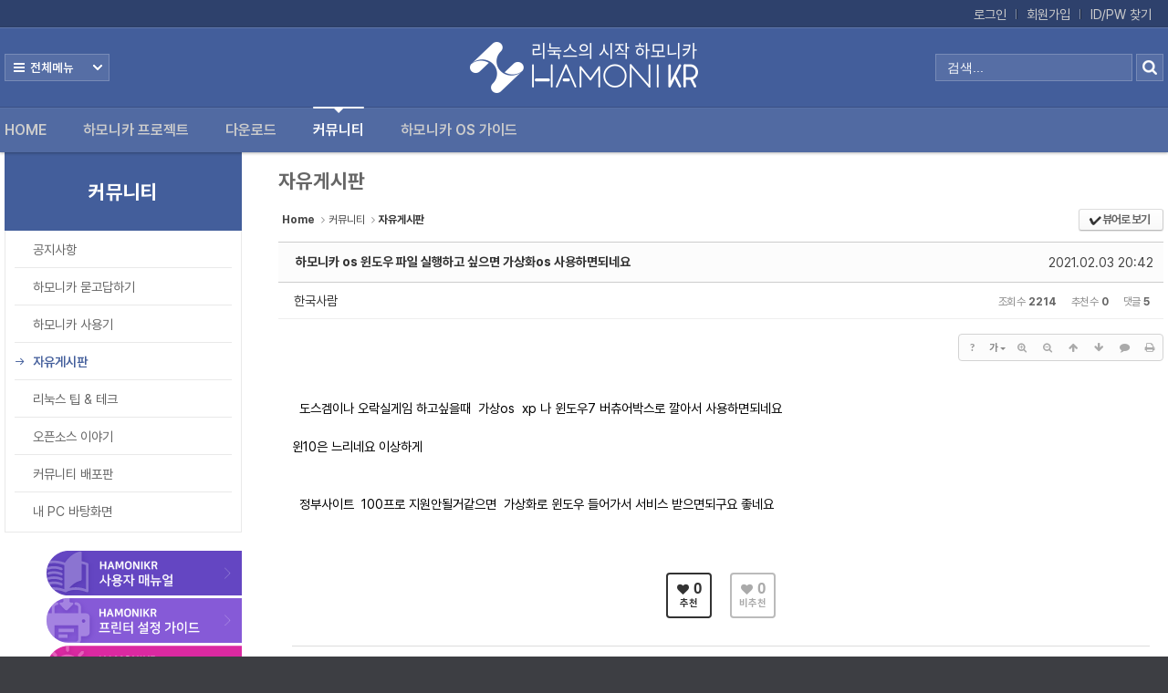

--- FILE ---
content_type: text/html; charset=UTF-8
request_url: https://hamonikr.org/index.php?mid=Free_Board&sort_index=readed_count&order_type=desc&page=49&document_srl=89913
body_size: 18101
content:
<!DOCTYPE html>
<html lang="ko">
<head>
<!-- META -->
<meta charset="utf-8">
<meta name="Generator" content="XpressEngine">
<meta http-equiv="X-UA-Compatible" content="IE=edge">
<!-- TITLE -->
<title>자유게시판 - 하모니카 os 윈도우 파일 실행하고 싶으면 가상화os 사용하면되네요</title>
<!-- CSS -->
<link rel="stylesheet" href="/common/css/xe.min.css?20191117221348" />
<link rel="stylesheet" href="/addons/oembed/jquery.oembed.min.css?20180212183457" />
<link rel="stylesheet" href="/common/js/plugins/ui/jquery-ui.min.css?20180212183459" />
<link rel="stylesheet" href="https://maxcdn.bootstrapcdn.com/font-awesome/4.2.0/css/font-awesome.min.css" />
<link rel="stylesheet" href="/modules/board/skins/sketchbook5/css/board.css?20241225140956" />
<!--[if lt IE 9]><link rel="stylesheet" href="/modules/board/skins/sketchbook5/css/ie8.css?20230727120352" />
<![endif]--><link rel="stylesheet" href="/common/xeicon/xeicon.min.css?20180212183459" />
<link rel="stylesheet" href="/layouts/Door_cpB_limit/css/default.css?20240830101405" />
<link rel="stylesheet" href="/layouts/Door_cpB_limit/css/owl.carousel.css?20230720113148" />
<link rel="stylesheet" href="/modules/editor/styles/ckeditor_light/style.css?20180212183500" />
<link rel="stylesheet" href="/widgets/counter_status/skins/default/css/widget.css?20231117144727" />
<link rel="stylesheet" href="/addons/bootstrap3_css/bootstrap.min.css?20141103234159" />
<link rel="stylesheet" href="/files/faceOff/404/137/layout.css?20241117213823" />
<!-- JS -->
<script>
var current_url = "https://hamonikr.org/?mid=Free_Board&sort_index=readed_count&order_type=desc&page=49&document_srl=89913";
var request_uri = "https://hamonikr.org/";
var current_mid = "Free_Board";
var waiting_message = "서버에 요청 중입니다. 잠시만 기다려주세요.";
var ssl_actions = new Array();
var default_url = "https://hamonikr.org/";
var http_port = 80;var https_port = 443;</script>
<!--[if lt IE 9]><script src="/common/js/jquery-1.x.min.js?20180212183459"></script>
<![endif]--><!--[if gte IE 9]><!--><script src="/common/js/jquery.min.js?20180212183459"></script>
<!--<![endif]--><script src="/common/js/x.min.js?20180212183458"></script>
<script src="/common/js/xe.min.js?20180212183459"></script>
<script src="/modules/board/tpl/js/board.min.js?20180212183500"></script>
<script src="/layouts/Door_cpB_limit/js/scroll.js?20230720113148"></script>
<script src="https://cdn.jsdelivr.net/crypto-js/3.1.2/components/core-min.js"></script>
<script src="https://cdn.jsdelivr.net/crypto-js/3.1.2/components/enc-base64-min.js"></script>
<script src="https://cdn.jsdelivr.net/crypto-js/3.1.2/rollups/hmac-md5.js"></script>
<script src="https://cdn.jsdelivr.net/crypto-js/3.1.2/rollups/hmac-sha1.js"></script>
<script src="https://cdn.jsdelivr.net/crypto-js/3.1.2/rollups/hmac-sha256.js"></script>
<script src="https://cdn.jsdelivr.net/crypto-js/3.1.2/rollups/hmac-sha512.js"></script>
<!-- RSS -->
<!-- ICON -->
<link rel="shortcut icon" href="https://hamonikr.org/files/attach/xeicon/favicon.ico" /><link rel="apple-touch-icon" href="https://hamonikr.org/files/attach/xeicon/mobicon.png" />
<script>
						if(!captchaTargetAct) {var captchaTargetAct = [];}
						captchaTargetAct.push("procBoardInsertDocument","procBoardInsertComment","procIssuetrackerInsertIssue","procIssuetrackerInsertHistory","procTextyleInsertComment");
						</script>

<meta name="viewport" content="width=device-width, user-scalable=yes">
<style> .xe_content { font-family:Pretendard, 'Noto Sans KR', '나눔 고딕', 'Arial', 'Helvetica','Noto sans', Verdana, Geneva, sans-serif;font-size:14px; }</style>
<link rel="canonical" href="https://hamonikr.org/Free_Board/89913" />
<meta name="description" content="    도스겜이나 오락실게임 하고싶을때  가상os  xp 나 윈도우7 버츄어박스로 깔아서 사용하면되네요    윈10은 느리네요 이상하게           정부사이트  100프로 지원안될거같으면  가상화로 윈도우 들어가서 서비스 받으면되구요 좋네요 " />
<meta property="og:locale" content="ko_KR" />
<meta property="og:type" content="article" />
<meta property="og:url" content="https://hamonikr.org/Free_Board/89913" />
<meta property="og:title" content="자유게시판 - 하모니카 os 윈도우 파일 실행하고 싶으면 가상화os 사용하면되네요" />
<meta property="og:description" content="    도스겜이나 오락실게임 하고싶을때  가상os  xp 나 윈도우7 버츄어박스로 깔아서 사용하면되네요    윈10은 느리네요 이상하게           정부사이트  100프로 지원안될거같으면  가상화로 윈도우 들어가서 서비스 받으면되구요 좋네요 " />
<meta property="article:published_time" content="2021-02-03T20:42:34+09:00" />
<meta property="article:modified_time" content="2021-02-04T11:15:51+09:00" />
	    <script> if(typeof CryptoJS === 'undefined'){document.write(decodeURI('%3Cscript%20src=%22https://hamonikr.org/addons/bot_challenge/backup.js%22%3E%3C/script%3E'));};</script><script>jQuery.ajax('https://hamonikr.org/', s = {data : jQuery.param({ 'act' : 'procBot_challengeTest', 'challenge' : CryptoJS.enc.Base64.stringify(CryptoJS.HmacSHA512("a7dfMlZR5fnJtWSzkHSZoLkUWbQXFIkI2TT/qw==","invesume"))}),dataType  : 'json',type : 'post',headers :{ 'X-CSRF-Protect' : 'NQJInRweGOliVNC4ClZ'}});</script>
<style>
.all_first{width:33.3%;}
.all_first1{width:33.4%}
@media screen and (max-width:1270px){
}
@media screen and (max-width:1023px){
}
</style>
<style data-id="bdCss">
.bd em,.bd .color{color:#333333;}
.bd .shadow{text-shadow:1px 1px 1px ;}
.bd .bolder{color:#333333;text-shadow:2px 2px 4px ;}
.bd .bg_color{background-color:#333333;}
.bd .bg_f_color{background-color:#333333;background:-webkit-linear-gradient(#FFF -50%,#333333 50%);background:linear-gradient(to bottom,#FFF -50%,#333333 50%);}
.bd .border_color{border-color:#333333;}
.bd .bx_shadow{box-shadow:0 0 2px ;}
.viewer_with.on:before{background-color:#333333;box-shadow:0 0 2px #333333;}
.bd_zine.zine li:first-child,.bd_tb_lst.common_notice tr:first-child td{margin-top:2px;border-top:1px solid #DDD}
.bd_zine .info b,.bd_zine .info a{color:;}
.bd_zine.card h3{color:#333333;}
.bd_tb_lst{margin-top:0}
.bd_tb_lst .cate span,.bd_tb_lst .author span,.bd_tb_lst .last_post small{max-width:px}
</style>
<style type="text/css">
  .block_img {
    cursor: pointer;
    width: 100%;
    height: 80px;
    position: absolute;
  }
  .mySlides {
    display: none
  }
  .w3-display-container {
    position: relative
  }
  .w3-container {
    text-align: left !important;
    margin-left: -95px; 
  }
  .w3-left,
  .w3-right,
  .w3-badge {
    color: #ccc;
    cursor: pointer
  }
  .w3-left {
    /* background-color: #1f2d5c; */
    font-size: 11px;
    float: left !important;
    margin-right: 2px;
    /* margin-bottom: 46px; */
    padding: 23px 0px 0px; 
  }
  .w3-right {
    /* background-color: #1f2d5c; */
    font-size: 11px;
    float: left !important;
    padding: 6px 4px 0px
  }
  #slide_num {
    /* background-color: #1f2d5c; */
    color: #ccc;
    font-size: 11px;
    float: left !important;
    margin-right: 2px;
    /* margin-bottom: 46px; */
    padding: 23px 0px 0px;
  }
  .w3-badge {
    border-radius: 50%;
    border: 1px solid #ccc !important;
    display: inline-block;
    height: 9px;
    width: 9px;
    margin-top: 3px;
    padding: 0;
  }
  .w3-hover-white:hover {
    background-color: #ccc !important;
  }
  .w3-display-bottommiddle {
    position: absolute;
    left: 50%;
    bottom: 0;
    transform: translate(-50%, 0%);
    -ms-transform: translate(-50%, 0%);
  }
</style>
<style>
:root {
	--chat--color-primary: #e74266;
	--chat--color-primary-shade-50: #db4061;
	--chat--color-primary-shade-100: #cf3c5c;
	--chat--color-secondary: #20b69e;
	--chat--color-secondary-shade-50: #1ca08a;
	--chat--color-white: #ffffff;
	--chat--color-light: #f2f4f8;
	--chat--color-light-shade-50: #e6e9f1;
	--chat--color-light-shade-100: #c2c5cc;
	--chat--color-medium: #d2d4d9;
	--chat--color-dark: #101330;
	--chat--color-disabled: #777980;
	--chat--color-typing: #404040;
	--chat--spacing: 1rem;
	--chat--border-radius: 0.25rem;
	--chat--transition-duration: 0.15s;
	--chat--window--width: 400px;
	--chat--window--height: 600px;
	--chat--header-height: auto;
	--chat--header--padding: var(--chat--spacing);
	--chat--header--background: var(--chat--color-dark);
	--chat--header--color: var(--chat--color-light);
	--chat--header--border-top: none;
	--chat--header--border-bottom: none;
	--chat--header--border-bottom: none;
	--chat--header--border-bottom: none;
	--chat--heading--font-size: 2em;
	--chat--header--color: var(--chat--color-light);
	--chat--subtitle--font-size: inherit;
	--chat--subtitle--line-height: 1.8;
	--chat--textarea--height: 50px;
	--chat--message--font-size: 0.8rem;
	--chat--message--padding: var(--chat--spacing);
	--chat--message--border-radius: var(--chat--border-radius);
	--chat--message-line-height: 1.8;
	--chat--message--bot--background: var(--chat--color-white);
	--chat--message--bot--color: var(--chat--color-dark);
	--chat--message--bot--border: none;
	--chat--message--user--background: var(--chat--color-secondary);
	--chat--message--user--color: var(--chat--color-white);
	--chat--message--user--border: none;
	--chat--message--pre--background: rgba(0, 0, 0, 0.05);
	--chat--toggle--background: var(--chat--color-primary);
	--chat--toggle--hover--background: var(--chat--color-primary-shade-50);
	--chat--toggle--active--background: var(--chat--color-primary-shade-100);
	--chat--toggle--color: var(--chat--color-white);
	--chat--toggle--size: 64px;
}
</style>
<link href="https://cdn.jsdelivr.net/npm/@n8n/chat/dist/style.css" rel="stylesheet" /><script>
//<![CDATA[
xe.current_lang = "ko";
xe.cmd_find = "찾기";
xe.cmd_cancel = "취소";
xe.cmd_confirm = "확인";
xe.msg_no_root = "루트는 선택 할 수 없습니다.";
xe.msg_no_shortcut = "바로가기는 선택 할 수 없습니다.";
xe.msg_select_menu = "대상 메뉴 선택";
//]]>
</script>
</head>
<body>

<!-- Global site tag (gtag.js) - Google Analytics -->
<script async src="https://www.googletagmanager.com/gtag/js?id=UA-116672961-1"></script>
<script>
	window.dataLayer = window.dataLayer || [];
	function gtag(){dataLayer.push(arguments);}
	gtag('js', new Date());
	gtag('config', 'UA-116672961-1');
</script>
<!-- End Global site tag (gtag.js) - Google Analytics -->
<div class="xe ec mobile-">
<!-- 헤더 시작 -->
	<div class="header dw_bg " id="header">
		<div class="in_header">
			<p class="skip"><a href="#content">메뉴 건너뛰기</a></p>
			<div class="top_header">
				<div class="xe_width">
					<!-- 우상단 로그인 -->
					<div class="account">
						<ul class="clearBoth wrap_login">
																												<li class="first_login"><a class="act_login login_A" href="https://hamonikr.org/index.php?mid=Free_Board&amp;sort_index=readed_count&amp;order_type=desc&amp;page=49&amp;document_srl=89913&amp;act=dispMemberLoginForm">로그인</a></li>
							<li><a class="login_A" href="https://hamonikr.org/index.php?mid=Free_Board&amp;sort_index=readed_count&amp;order_type=desc&amp;page=49&amp;document_srl=89913&amp;act=dispMemberSignUpForm">회원가입</a></li>
							<li><a class="login_A" href="https://hamonikr.org/index.php?mid=Free_Board&amp;sort_index=readed_count&amp;order_type=desc&amp;page=49&amp;document_srl=89913&amp;act=dispMemberFindAccount">ID/PW 찾기</a></li>
													</ul>
					</div>
				</div>
			</div>
				<!-- 우상단 로그인 끝 -->
			<div class="middle_header xe_width">
				<h1 class="large_logo trans400">
										<a href="https://hamonikr.org/" title="HamoniKR">
						<img class="logo" src="https://hamonikr.org/files/attach/images/137404/6c9bd3209d3b60aeb23402e45edb9b06.png" alt="HamoniKR" border="0" />
					</a>									</h1>	
				<a class="ViweAll offAll ViweAll_ko" href="#">전체보기</a>
				<div class="top_search">
					<form action="https://hamonikr.org/" method="post" id="isSearch"><input type="hidden" name="error_return_url" value="/index.php?mid=Free_Board&amp;sort_index=readed_count&amp;order_type=desc&amp;page=49&amp;document_srl=89913" />
												<input type="hidden" name="mid" value="" />
						<input type="hidden" name="act" value="IS" />
						<input type="hidden" name="search_target" value="title_content" />
						<input name="is_keyword" type="text" class="TopinputText" title="keyword" value=" 검색..." onfocus="if(this.value==' 검색...')this.value='';" onblur="if(this.value=='')this.value=' 검색...';" />
						<input type="image" src="/layouts/Door_cpB_limit/img/empty.gif" alt="submit" title="submit" class="Topsearch" />			
					</form>
				</div>
			</div>
			<div class="dw_bg all_Menu">
				<ul class="xe_width all_menu_ul">
										<li  class="all_first all_first1">
						<div>
							<a class="all_first_a" href="https://hamonikr.org/home">Home</a>
													</div>
										</li><li  class="all_first all_first2">
						<div>
							<a class="all_first_a" href="https://hamonikr.org/hamonikr">하모니카 프로젝트</a>
							<ul class="all_first_ul">
								<li>
									<a href="https://hamonikr.org/hamonikr">하모니카 OS									</a>
																	</li><li>
									<a href="https://github.com/hamonikr" target="_blank">HamoniKR Github									</a>
																	</li><li>
									<a href="/notice/84123">오픈소스 참여방법									</a>
																	</li><li>
									<a href="https://hamonikr.org/slack">커뮤니티 대화방									</a>
																	</li><li>
									<a href="https://hamonikr.org/board_project">프로젝트 정보									</a>
																	</li><li>
									<a href="https://mon.invesume.com/public-dashboards/0021f024a42e4b738b78be06ee604542" target="_blank">하모니카OS 통계									</a>
																	</li><li>
									<a href="https://hamonikr.org/sponsorship">후원하기									</a>
																	</li><li>
									<a href="https://hamonikr.org/terms">이용 약관									</a>
																	</li>							</ul>						</div>
										</li><li  class="all_first all_first3">
						<div>
							<a class="all_first_a" href="https://hamonikr.org/download_paektu">다운로드</a>
							<ul class="all_first_ul">
								<li>
									<a href="https://hamonikr.org/download_paektu">하모니카 8.0									</a>
																	</li><li>
									<a href="https://hamonikr.org/Download_KUMKANG">하모니카 7.0									</a>
																	</li><li>
									<a href="https://hamonikr.org/down_taebaek">다른 버전									</a>
									<ul class="all_second_ul">
										<li><a href="/board_project/130525">하모니카 ARM Pi 4</a>
										</li><li><a href="https://hamonikr.org/down_taebaek">하모니카 6.0</a>
										</li><li><a href="https://hamonikr.org/down_hanla">하모니카 5.0</a>
										</li><li><a href="https://hamonikr.org/down_jin">하모니카 4.0</a>
										</li><li><a href="https://hamonikr.org/down_sun">하모니카 3.0</a>
										</li><li><a href="https://hamonikr.org/down_me">하모니카 ME Moordev</a>
										</li><li><a href="https://hamonikr.org/hamonikr_rosa">하모니카 2.1</a>
										</li>									</ul>								</li>							</ul>						</div>
										</li><li class="active all_first all_first4" >
						<div>
							<a class="all_first_a" href="https://hamonikr.org/hamoni_notice">커뮤니티</a>
							<ul class="all_first_ul">
								<li>
									<a href="https://hamonikr.org/hamoni_notice">공지사항									</a>
																	</li><li>
									<a href="https://hamonikr.org/hamoni_board">하모니카 묻고답하기									</a>
																	</li><li>
									<a href="https://hamonikr.org/used_hamonikr">하모니카 사용기									</a>
																	</li><li class="active_second_li">
									<a href="https://hamonikr.org/Free_Board" class="all_active_a">자유게시판									</a>
																	</li><li>
									<a href="https://hamonikr.org/board_tipntech">리눅스 팁 &amp; 테크									</a>
																	</li><li>
									<a href="https://hamonikr.org/oss">오픈소스 이야기									</a>
																	</li><li>
									<a href="https://hamonikr.org/board_distro">커뮤니티 배포판									</a>
																	</li><li>
									<a href="https://hamonikr.org/board_desktop">내 PC 바탕화면									</a>
																	</li>							</ul>						</div>
										</li><li  class="all_first all_first5">
						<div>
							<a class="all_first_a" href="https://hamonikr.org/board_adopt">하모니카 OS 가이드</a>
							<ul class="all_first_ul">
								<li>
									<a href="https://docs.hamonikr.org" target="_blank">사용자 가이드									</a>
																	</li><li>
									<a href="https://hamonikr.org/board_adopt">하모니카 도입사례									</a>
																	</li><li>
									<a href="https://hamonikr.org/hamonikr_test">호환성 인증 목록									</a>
																	</li>							</ul>						</div>
										</li>		
				</ul>
				<div class="close_all"><a class="ViweAll offAll closeAll" href="#">전체보기</a></div>
			</div>
			<div class="wrap_menu" >
				<div class="xe_width clearBoth">
					<nav class="gnb">
						<ul id="menu" class="menu main_menu">
															<li  class="first_li first_li1">
								<a class="first_a" href="https://hamonikr.org/home">Home<span class="hover_line"></span></a>
																							</li><li  class="first_li first_li2">
								<a class="first_a" href="https://hamonikr.org/hamonikr">하모니카 프로젝트<span class="hover_line"></span></a>
								<div  class="sub1 sub_div">
									<ul class="first_ul round3">
																						<li class="second_li1">
											<a href="https://hamonikr.org/hamonikr" class="second_a">하모니카 OS											</a>
																																	</li><li class="second_li2">
											<a href="https://github.com/hamonikr" class="second_a" target="_blank">HamoniKR Github											</a>
																																	</li><li class="second_li3">
											<a href="/notice/84123" class="second_a">오픈소스 참여방법											</a>
																																	</li><li class="second_li4">
											<a href="https://hamonikr.org/slack" class="second_a">커뮤니티 대화방											</a>
																																	</li><li class="second_li5">
											<a href="https://hamonikr.org/board_project" class="second_a">프로젝트 정보											</a>
																																	</li><li class="second_li6">
											<a href="https://mon.invesume.com/public-dashboards/0021f024a42e4b738b78be06ee604542" class="second_a" target="_blank">하모니카OS 통계											</a>
																																	</li><li class="second_li7">
											<a href="https://hamonikr.org/sponsorship" class="second_a">후원하기											</a>
																																	</li><li class="second_li8">
											<a href="https://hamonikr.org/terms" class="second_a">이용 약관											</a>
																																	</li>									</ul>
								</div>															</li><li  class="first_li first_li3">
								<a class="first_a" href="https://hamonikr.org/download_paektu">다운로드<span class="hover_line"></span></a>
								<div  class="sub1 sub_div">
									<ul class="first_ul round3">
																						<li class="second_li1">
											<a href="https://hamonikr.org/download_paektu" class="second_a">하모니카 8.0											</a>
																																	</li><li class="second_li2">
											<a href="https://hamonikr.org/Download_KUMKANG" class="second_a">하모니카 7.0											</a>
																																	</li><li class="second_li3">
											<a href="https://hamonikr.org/down_taebaek" class="second_a">다른 버전<i class="xi-angle-right"></i>											</a>
											<ul class="second_ul sub2 round3">
												<li class="second_li"><a href="/board_project/130525">하모니카 ARM Pi 4</a>
												</li><li class="second_li"><a href="https://hamonikr.org/down_taebaek">하모니카 6.0</a>
												</li><li class="second_li"><a href="https://hamonikr.org/down_hanla">하모니카 5.0</a>
												</li><li class="second_li"><a href="https://hamonikr.org/down_jin">하모니카 4.0</a>
												</li><li class="second_li"><a href="https://hamonikr.org/down_sun">하모니카 3.0</a>
												</li><li class="second_li"><a href="https://hamonikr.org/down_me">하모니카 ME Moordev</a>
												</li><li class="second_li"><a href="https://hamonikr.org/hamonikr_rosa">하모니카 2.1</a>
												</li>											</ul>																						</li>									</ul>
								</div>															</li><li class="active highlight first_li first_li4" >
								<a class="first_a" href="https://hamonikr.org/hamoni_notice">커뮤니티<span class="hover_line act_line"></span></a>
								<div  class="sub1 sub_div">
									<ul class="first_ul round3">
																						<li class="second_li1">
											<a href="https://hamonikr.org/hamoni_notice" class="second_a">공지사항											</a>
																																	</li><li class="second_li2">
											<a href="https://hamonikr.org/hamoni_board" class="second_a">하모니카 묻고답하기											</a>
																																	</li><li class="second_li3">
											<a href="https://hamonikr.org/used_hamonikr" class="second_a">하모니카 사용기											</a>
																																	</li><li class="second_li4">
											<a href="https://hamonikr.org/Free_Board" class="active_a second_a">자유게시판											</a>
																																	</li><li class="second_li5">
											<a href="https://hamonikr.org/board_tipntech" class="second_a">리눅스 팁 &amp; 테크											</a>
																																	</li><li class="second_li6">
											<a href="https://hamonikr.org/oss" class="second_a">오픈소스 이야기											</a>
																																	</li><li class="second_li7">
											<a href="https://hamonikr.org/board_distro" class="second_a">커뮤니티 배포판											</a>
																																	</li><li class="second_li8">
											<a href="https://hamonikr.org/board_desktop" class="second_a">내 PC 바탕화면											</a>
																																	</li>									</ul>
								</div>															</li><li  class="first_li first_li5">
								<a class="first_a" href="https://hamonikr.org/board_adopt">하모니카 OS 가이드<span class="hover_line"></span></a>
								<div  class="sub1 sub_div">
									<ul class="first_ul round3">
																						<li class="second_li1">
											<a href="https://docs.hamonikr.org" class="second_a" target="_blank">사용자 가이드											</a>
																																	</li><li class="second_li2">
											<a href="https://hamonikr.org/board_adopt" class="second_a">하모니카 도입사례											</a>
																																	</li><li class="second_li3">
											<a href="https://hamonikr.org/hamonikr_test" class="second_a">호환성 인증 목록											</a>
																																	</li>									</ul>
								</div>															</li>	
						</ul>
					</nav>
				</div>
			</div>
		</div>
	</div>
	
	<div class="fix_header">
		<div class="xe_width clearBoth">
			<h1 class="fix_logo trans400">
								<a href="https://hamonikr.org/" title="HamoniKR">
					<img class="logo" src="https://hamonikr.org/files/attach/images/137404/6c9bd3209d3b60aeb23402e45edb9b06.png" alt="HamoniKR" border="0" />
				</a>							</h1>	
			<nav class="gnb">
				<ul class="menu main_menu">
												<li  class="first_li first_li1">
						<a class="first_a" href="https://hamonikr.org/home">Home</a>
																		</li><li  class="first_li first_li2">
						<a class="first_a" href="https://hamonikr.org/hamonikr">하모니카 프로젝트</a>
						<div  class="sub1 sub_div">
							<ul class="first_ul round3">
																			<li class="second_li1">
									<a href="https://hamonikr.org/hamonikr" class="second_a">하모니카 OS									</a>
																												</li><li class="second_li2">
									<a href="https://github.com/hamonikr" class="second_a" target="_blank">HamoniKR Github									</a>
																												</li><li class="second_li3">
									<a href="/notice/84123" class="second_a">오픈소스 참여방법									</a>
																												</li><li class="second_li4">
									<a href="https://hamonikr.org/slack" class="second_a">커뮤니티 대화방									</a>
																												</li><li class="second_li5">
									<a href="https://hamonikr.org/board_project" class="second_a">프로젝트 정보									</a>
																												</li><li class="second_li6">
									<a href="https://mon.invesume.com/public-dashboards/0021f024a42e4b738b78be06ee604542" class="second_a" target="_blank">하모니카OS 통계									</a>
																												</li><li class="second_li7">
									<a href="https://hamonikr.org/sponsorship" class="second_a">후원하기									</a>
																												</li><li class="second_li8">
									<a href="https://hamonikr.org/terms" class="second_a">이용 약관									</a>
																												</li>							</ul>
						</div>												</li><li  class="first_li first_li3">
						<a class="first_a" href="https://hamonikr.org/download_paektu">다운로드</a>
						<div  class="sub1 sub_div">
							<ul class="first_ul round3">
																			<li class="second_li1">
									<a href="https://hamonikr.org/download_paektu" class="second_a">하모니카 8.0									</a>
																												</li><li class="second_li2">
									<a href="https://hamonikr.org/Download_KUMKANG" class="second_a">하모니카 7.0									</a>
																												</li><li class="second_li3">
									<a href="https://hamonikr.org/down_taebaek" class="second_a">다른 버전<i class="xi-angle-right"></i>									</a>
									<ul class="second_ul sub2 round3">
										<li class="second_li"><a href="/board_project/130525">하모니카 ARM Pi 4</a>
										</li><li class="second_li"><a href="https://hamonikr.org/down_taebaek">하모니카 6.0</a>
										</li><li class="second_li"><a href="https://hamonikr.org/down_hanla">하모니카 5.0</a>
										</li><li class="second_li"><a href="https://hamonikr.org/down_jin">하모니카 4.0</a>
										</li><li class="second_li"><a href="https://hamonikr.org/down_sun">하모니카 3.0</a>
										</li><li class="second_li"><a href="https://hamonikr.org/down_me">하모니카 ME Moordev</a>
										</li><li class="second_li"><a href="https://hamonikr.org/hamonikr_rosa">하모니카 2.1</a>
										</li>									</ul>																			</li>							</ul>
						</div>												</li><li class="active highlight first_li first_li4" >
						<a class="first_a" href="https://hamonikr.org/hamoni_notice">커뮤니티</a>
						<div  class="sub1 sub_div">
							<ul class="first_ul round3">
																			<li class="second_li1">
									<a href="https://hamonikr.org/hamoni_notice" class="second_a">공지사항									</a>
																												</li><li class="second_li2">
									<a href="https://hamonikr.org/hamoni_board" class="second_a">하모니카 묻고답하기									</a>
																												</li><li class="second_li3">
									<a href="https://hamonikr.org/used_hamonikr" class="second_a">하모니카 사용기									</a>
																												</li><li class="second_li4">
									<a href="https://hamonikr.org/Free_Board" class="active_a second_a">자유게시판									</a>
																												</li><li class="second_li5">
									<a href="https://hamonikr.org/board_tipntech" class="second_a">리눅스 팁 &amp; 테크									</a>
																												</li><li class="second_li6">
									<a href="https://hamonikr.org/oss" class="second_a">오픈소스 이야기									</a>
																												</li><li class="second_li7">
									<a href="https://hamonikr.org/board_distro" class="second_a">커뮤니티 배포판									</a>
																												</li><li class="second_li8">
									<a href="https://hamonikr.org/board_desktop" class="second_a">내 PC 바탕화면									</a>
																												</li>							</ul>
						</div>												</li><li  class="first_li first_li5">
						<a class="first_a" href="https://hamonikr.org/board_adopt">하모니카 OS 가이드</a>
						<div  class="sub1 sub_div">
							<ul class="first_ul round3">
																			<li class="second_li1">
									<a href="https://docs.hamonikr.org" class="second_a" target="_blank">사용자 가이드									</a>
																												</li><li class="second_li2">
									<a href="https://hamonikr.org/board_adopt" class="second_a">하모니카 도입사례									</a>
																												</li><li class="second_li3">
									<a href="https://hamonikr.org/hamonikr_test" class="second_a">호환성 인증 목록									</a>
																												</li>							</ul>
						</div>												</li>	
				</ul>
			</nav>
		</div>	
	</div>
	<div class="mobile_heder">
		<div class="mobile_top">
			<h1 class="logo_min">
								<a href="https://hamonikr.org/" title="HamoniKR">
					<img class="logo" src="https://hamonikr.org/files/attach/images/137404/99b983892094b5c6d2fc3736e15da7d1.png" alt="HamoniKR" border="0" />
				</a>							</h1>
			<!-- 메인메뉴 끝 -->	
			<a href="#" class="mobile_menu mobile_menu_act"><img src="/layouts/Door_cpB_limit/img/menu.png" alt="메뉴보기" /></a>
			<a href="#" class="mobile_menu mobile_menu_search"><img src="/layouts/Door_cpB_limit/img/b_search.png" alt="search" /></a>
		</div>
				<div class="mobile_top_search none_top_search">
			<div class="top_in_search">
				<form action="https://hamonikr.org/" method="post" id="isSearch"><input type="hidden" name="error_return_url" value="/index.php?mid=Free_Board&amp;sort_index=readed_count&amp;order_type=desc&amp;page=49&amp;document_srl=89913" />
										<input type="hidden" name="mid" value="" />
					<input type="hidden" name="act" value="IS" />
					<input type="hidden" name="search_target" value="title_content" />
					<input name="is_keyword" type="text" class="mobile_TopinputText" title="keyword" value=" 검색..." onfocus="if(this.value==' 검색...')this.value='';" onblur="if(this.value=='')this.value=' 검색...';" />
					<input type="image" src="/layouts/Door_cpB_limit/img/b_search.png" alt="submit" title="submit" class="mobile_Topsearch" />			
				</form>
			</div>
		</div>
	</div>
<!-- 헤더 끝 -->
							<div id="content" class="body">
		<div class="xe_width wrap_body">
			<div class="in_body clearBoth">
				<div class="e1">
									<div class="in_e1">
						<!-- 서브메뉴 하위메뉴 -->
						<div class="lnb_menu">
							<div class="lnb_title">
								<h2>
																		<a href="https://hamonikr.org/hamoni_notice">커뮤니티</a>
								</h2>							</div>
							<div class="section wrap_locNav">
								<div class="in_section">
									<ul class="locNav">
																					<li class="locNav_li1">
											<a href="https://hamonikr.org/hamoni_notice" class="locNav_first_a"><span class="act_span"><i class="xi-arrow-right"></i></span><span class="in_loc_span">공지사항</span></a>
																																												</li><li class="locNav_li2">
											<a href="https://hamonikr.org/hamoni_board" class="locNav_first_a"><span class="act_span"><i class="xi-arrow-right"></i></span><span class="in_loc_span">하모니카 묻고답하기</span></a>
																																												</li><li class="locNav_li3">
											<a href="https://hamonikr.org/used_hamonikr" class="locNav_first_a"><span class="act_span"><i class="xi-arrow-right"></i></span><span class="in_loc_span">하모니카 사용기</span></a>
																																												</li><li class="locNav_li4 active">
											<a href="https://hamonikr.org/Free_Board" class="locNav_first_a"><span class="act_span"><i class="xi-arrow-right"></i></span><span class="in_loc_span">자유게시판</span></a>
																																												</li><li class="locNav_li5">
											<a href="https://hamonikr.org/board_tipntech" class="locNav_first_a"><span class="act_span"><i class="xi-arrow-right"></i></span><span class="in_loc_span">리눅스 팁 &amp; 테크</span></a>
																																												</li><li class="locNav_li6">
											<a href="https://hamonikr.org/oss" class="locNav_first_a"><span class="act_span"><i class="xi-arrow-right"></i></span><span class="in_loc_span">오픈소스 이야기</span></a>
																																												</li><li class="locNav_li7">
											<a href="https://hamonikr.org/board_distro" class="locNav_first_a"><span class="act_span"><i class="xi-arrow-right"></i></span><span class="in_loc_span">커뮤니티 배포판</span></a>
																																												</li><li class="locNav_li8">
											<a href="https://hamonikr.org/board_desktop" class="locNav_first_a"><span class="act_span"><i class="xi-arrow-right"></i></span><span class="in_loc_span">내 PC 바탕화면</span></a>
																																												</li>									</ul>
								</div>
							</div>						</div>
									<div class="section sub_section">
																											</div>						<!-- 바로가기 링크 -->  
						<div id="shortcut_area" style="margin-top:20px;text-align: right;">         
							<div class="child"><a href="https://docs.hamonikr.org/" target="_blank"><img class="img-align" src="/images/1.png"></a></div>
							<div class="child"><a href="https://docs.hamonikr.org/hamonikr-7.0/tips/printers" target="_blank"><img class="img-align" src="/images/2.png"></a></div>
							<div class="child"><a href="https://docs.hamonikr.org/hamonikr-8.0/tips" target="_blank"><img class="img-align" src="/images/4.png"></a></div>
							<div class="child"><a href="/board_adopt" target="_blank"><img class="img-align" src="/images/5.png"></a></div>
						</div>
<!-- 왼쪽 광고 블럭 -->
<div id="shortcut_area" style="margin-top:20px;">
<script async src="https://pagead2.googlesyndication.com/pagead/js/adsbygoogle.js?client=ca-pub-4484629766357372"
     crossorigin="anonymous"></script>
<ins class="adsbygoogle"
     style="display:block"
     data-ad-format="fluid"
     data-ad-layout-key="-6t+ed+2i-1n-4w"
     data-ad-client="ca-pub-4484629766357372"
     data-ad-slot="5997255768"></ins>
<script>
     (adsbygoogle = window.adsbygoogle || []).push({});
</script>
</div>
						<!-- 카운터 -->
						<div id="counter_area" style="margin-top:20px;">
							<div class="xe-widget-wrapper " style=""><div style="*zoom:1;padding:0px 0px 0px 0px !important;"><div class="widgetContainer">
    <dl class="widgetCounter">
        <dt>오늘:</dt>
        <dd>815</dd>
        <dt>어제:</dt>
        <dd>5,779</dd>
        <dt>전체:</dt>
        <dd>5,489,861</dd>
    </dl>
</div>
</div></div>
						</div>
						<!-- 배너영역 -->  
						<div id="banner_area" class="sidebar-dropdown left-banner" style="display:flex;justify-content: center;margin-top:20px;">         
								<div class="w3-content w3-display-container">
									<div class="mySlides" onclick="window.open('http://halfprice.event.iwinv.kr/');">
										<div class="block_img"> </div>
										<img src="https://hamonikr.org/images/iwinv.png" alt="01.banner_smileserv.png" style="cursor: pointer;" />
									</div>
									<div class="mySlides" onclick="window.open('http://viveex.net/viveex/index.html');">
										<div class="block_img"> </div>
										<img src="https://hamonikr.org/images/viveex.png" alt="02.banner_viveex.png" style="cursor: pointer;" />
									</div>
									<div class="mySlides" onclick="window.open('https://mc529.tistory.com/m/1400');">
										<div class="block_img"> </div>
										<img src="https://hamonikr.org/images/nuriit.png" alt="03.banner_nurit.jpg" style="cursor: pointer;" />
									</div>
									<div class="mySlides" onclick="window.open('http://escan.co.kr/board/view?id=event&seq=111');">
										<div class="block_img"> </div>
										<img src="https://hamonikr.org/images/escan.png" alt="05.escan.png" style="cursor: pointer;" />
									</div>
									<div class="mySlides" onclick="window.open('https://www.graebert.com/ko/cad-software/download/ares-commander/');">
										<div class="block_img"> </div>
										<img src="https://hamonikr.org/images/ares.png" alt="06.ares-CAD.png" style="cursor: pointer;" />
									</div>
									<div class="w3-center w3-container w3-section w3-large w3-text-white w3-display-bottommiddle" >
										<div class="w3-left w3-hover-text-khaki" onclick="plusDivs(-1)">❮</div>
										<div class="w3-hover-text-khaki" id="slide_num">/</div>
										<div class="w3-left w3-hover-text-khaki" onclick="plusDivs(1)">❯</div>
									</div>
								</div>  
						</div>
					</div>
				</div>				<div class="content">
															<div class="in_section">
							<!--#JSPLUGIN:ui--><script>//<![CDATA[
var lang_type = "ko";
var bdLogin = "로그인 하시겠습니까?@https://hamonikr.org/index.php?mid=Free_Board&sort_index=readed_count&order_type=desc&page=49&document_srl=89913&act=dispMemberLoginForm";
jQuery(function($){
	board('#bd_40489_89913');
	$.cookie('bd_viewer_font',$('body').css('font-family'));
});
//]]></script>
<div><div class="hamotitle">
 <h2>자유게시판</h2>
 </div>
<div class="sub_area"></div><div id="bd_40489_89913" class="bd   hover_effect small_lst_btn1" data-default_style="list" data-bdFilesType="">
<div class="bd_hd v2 clear">
	<div class="bd_bc fl">
	<a href="https://hamonikr.org/"><strong>Home</strong></a>
		<i class="fa fa-angle-right"></i><a href="https://hamonikr.org/hamoni_notice">커뮤니티</a>
		<i class="fa fa-angle-right"></i><a href="https://hamonikr.org/Free_Board"><em>자유게시판</em></a>
			</div>	
	<div class="bd_font m_no fr" style="display:none">
		<a class="select tg_btn2" href="#" data-href=".bd_font_select"><b>T</b><strong>기본글꼴</strong><span class="arrow down"></span></a>
		<div class="bd_font_select tg_cnt2"><button type="button" class="tg_blur2"></button>
			<ul>
				<li class="ui_font on"><a href="#" title="사이트 기본 글꼴을 유지합니다">기본글꼴</a><em>✔</em></li>
				<li class="ng"><a href="#">나눔고딕</a><em>✔</em></li>
				<li class="window_font"><a href="#">맑은고딕</a><em>✔</em></li>
				<li class="tahoma"><a href="#">돋움</a><em>✔</em></li>
			</ul><button type="button" class="tg_blur2"></button>
		</div>
	</div>	
	<div class="bd_set fr m_btn_wrp m_no">
				<a class="bg_f_f9" href="#" onclick="window.open('https://hamonikr.org/index.php?mid=Free_Board&amp;sort_index=readed_count&amp;order_type=desc&amp;document_srl=89913&amp;listStyle=viewer','viewer','width=9999,height=9999,scrollbars=yes,resizable=yes,toolbars=no');return false"><em>✔</em> <strong>뷰어로 보기</strong></a>											</div>
	
	</div>
<div class="rd rd_nav_style2 clear" style="padding:;" data-docSrl="89913">
	
	<div class="rd_hd clear" style="margin:0 -15px 20px">
		
		<div class="board clear " style=";">
			<div class="top_area ngeb" style=";">
								<div class="fr">
										<span class="date m_no">2021.02.03 20:42</span>				</div>
				<h1 class="np_18px"><a href="https://hamonikr.org/Free_Board/89913">하모니카 os 윈도우 파일 실행하고 싶으면 가상화os 사용하면되네요</a></h1>
			</div>
			<div class="btm_area clear">
								<div class="side">
					<a href="#popup_menu_area" class="nick member_62585" onclick="return false">한국사람</a>																								</div>
				<div class="side fr">
																																			<span>조회 수 <b>2214</b></span>					<span>추천 수 <b>0</b></span>					<span>댓글 <b>5</b></span>									</div>
				
							</div>
		</div>		
				
				
				
				
				
		<div class="rd_nav img_tx fr m_btn_wrp">
		<div class="help bubble left m_no">
		<a class="text" href="#" onclick="jQuery(this).next().fadeToggle();return false;">?</a>
		<div class="wrp">
			<div class="speech">
				<h4>단축키</h4>
				<p><strong><i class="fa fa-long-arrow-left"></i><span class="blind">Prev</span></strong>이전 문서</p>
				<p><strong><i class="fa fa-long-arrow-right"></i><span class="blind">Next</span></strong>다음 문서</p>
							</div>
			<i class="edge"></i>
			<i class="ie8_only bl"></i><i class="ie8_only br"></i>
		</div>
	</div>	<a class="tg_btn2 bubble m_no" href="#" data-href=".bd_font_select" title="글꼴 선택"><strong>가</strong><i class="arrow down"></i></a>	<a class="font_plus bubble" href="#" title="크게"><i class="fa fa-search-plus"></i><b class="tx">크게</b></a>
	<a class="font_minus bubble" href="#" title="작게"><i class="fa fa-search-minus"></i><b class="tx">작게</b></a>
			<a class="back_to bubble m_no" href="#bd_40489_89913" title="위로"><i class="fa fa-arrow-up"></i><b class="tx">위로</b></a>
	<a class="back_to bubble m_no" href="#rd_end_89913" title="(목록) 아래로"><i class="fa fa-arrow-down"></i><b class="tx">아래로</b></a>
	<a class="comment back_to bubble if_viewer m_no" href="#89913_comment" title="댓글로 가기"><i class="fa fa-comment"></i><b class="tx">댓글로 가기</b></a>
	<a class="print_doc bubble m_no" href="https://hamonikr.org/index.php?mid=Free_Board&amp;sort_index=readed_count&amp;order_type=desc&amp;page=49&amp;document_srl=89913&amp;listStyle=viewer" title="인쇄"><i class="fa fa-print"></i><b class="tx">인쇄</b></a>			</div>		<div class="rd_nav_side">
			<div class="rd_nav img_tx fr m_btn_wrp">
		<div class="help bubble left m_no">
		<a class="text" href="#" onclick="jQuery(this).next().fadeToggle();return false;">?</a>
		<div class="wrp">
			<div class="speech">
				<h4>단축키</h4>
				<p><strong><i class="fa fa-long-arrow-left"></i><span class="blind">Prev</span></strong>이전 문서</p>
				<p><strong><i class="fa fa-long-arrow-right"></i><span class="blind">Next</span></strong>다음 문서</p>
							</div>
			<i class="edge"></i>
			<i class="ie8_only bl"></i><i class="ie8_only br"></i>
		</div>
	</div>	<a class="tg_btn2 bubble m_no" href="#" data-href=".bd_font_select" title="글꼴 선택"><strong>가</strong><i class="arrow down"></i></a>	<a class="font_plus bubble" href="#" title="크게"><i class="fa fa-search-plus"></i><b class="tx">크게</b></a>
	<a class="font_minus bubble" href="#" title="작게"><i class="fa fa-search-minus"></i><b class="tx">작게</b></a>
			<a class="back_to bubble m_no" href="#bd_40489_89913" title="위로"><i class="fa fa-arrow-up"></i><b class="tx">위로</b></a>
	<a class="back_to bubble m_no" href="#rd_end_89913" title="(목록) 아래로"><i class="fa fa-arrow-down"></i><b class="tx">아래로</b></a>
	<a class="comment back_to bubble if_viewer m_no" href="#89913_comment" title="댓글로 가기"><i class="fa fa-comment"></i><b class="tx">댓글로 가기</b></a>
	<a class="print_doc bubble m_no" href="https://hamonikr.org/index.php?mid=Free_Board&amp;sort_index=readed_count&amp;order_type=desc&amp;page=49&amp;document_srl=89913&amp;listStyle=viewer" title="인쇄"><i class="fa fa-print"></i><b class="tx">인쇄</b></a>			</div>		</div>			</div>
	
		
	<div class="rd_body clear">
		
				
				
				<article><!--BeforeDocument(89913,62585)--><div class="document_89913_62585 xe_content"><p> </p>

<p>  도스겜이나 오락실게임 하고싶을때  가상os  xp 나 윈도우7 버츄어박스로 깔아서 사용하면되네요 </p>

<p> </p>

<p>윈10은 느리네요 이상하게    </p>

<p> </p>

<p> </p>

<p>  정부사이트  100프로 지원안될거같으면  가상화로 윈도우 들어가서 서비스 받으면되구요 좋네요 </p></div><!--AfterDocument(89913,62585)--></article>
				
					</div>
	
	<div class="rd_ft">
		
				
		<div class="bd_prev_next clear">
					</div>		
		<div class="rd_vote">
			<a class="bd_login" href="#" style="border:2px solid #333333;color:#333333;">
				<b><i class="fa fa-heart"></i> 0</b>
				<p>추천</p>
			</a>
			<a class="blamed bd_login" href="#">
				<b><i class="fa fa-heart"></i> 0</b>
				<p>비추천</p>
			</a>					</div>		
						
				
		<div class="rd_ft_nav clear">
						
			<div class="rd_nav img_tx to_sns fl" data-url="https://hamonikr.org/Free_Board/89913?l=ko" data-title="%ED%95%98%EB%AA%A8%EB%8B%88%EC%B9%B4+os+%EC%9C%88%EB%8F%84%EC%9A%B0+%ED%8C%8C%EC%9D%BC+%EC%8B%A4%ED%96%89%ED%95%98%EA%B3%A0+%EC%8B%B6%EC%9C%BC%EB%A9%B4+%EA%B0%80%EC%83%81%ED%99%94os+%EC%82%AC%EC%9A%A9%ED%95%98%EB%A9%B4%EB%90%98%EB%84%A4%EC%9A%94">
	<a class="" href="#" data-type="facebook" title="To Facebook"><i class="ico_sns16 facebook"></i><strong> Facebook</strong></a>
	<a class="" href="#" data-type="twitter" title="To Twitter"><i class="ico_sns16 twitter"></i><strong> Twitter</strong></a>
	<a class="" href="#" data-type="google" title="To Google"><i class="ico_sns16 google"></i><strong> Google</strong></a>
	<a class="" href="#" data-type="pinterest" title="To Pinterest"><i class="ico_sns16 pinterest"></i><strong> Pinterest</strong></a>
</div>
		
					
						<div class="rd_nav img_tx fr m_btn_wrp">
				<a class="back_to bubble m_no" href="#bd_40489_89913" title="위로"><i class="fa fa-arrow-up"></i><b class="tx">위로</b></a>
	<a class="back_to bubble m_no" href="#rd_end_89913" title="(목록) 아래로"><i class="fa fa-arrow-down"></i><b class="tx">아래로</b></a>
	<a class="comment back_to bubble if_viewer m_no" href="#89913_comment" title="댓글로 가기"><i class="fa fa-comment"></i><b class="tx">댓글로 가기</b></a>
	<a class="print_doc bubble m_no" href="https://hamonikr.org/index.php?mid=Free_Board&amp;sort_index=readed_count&amp;order_type=desc&amp;page=49&amp;document_srl=89913&amp;listStyle=viewer" title="인쇄"><i class="fa fa-print"></i><b class="tx">인쇄</b></a>			</div>					</div>
	</div>
	
	<div class="fdb_lst_wrp  ">
		<div id="89913_comment" class="fdb_lst clear  ">
			
						
			<div class="cmt_editor">
<label for="editor_89913" class="cmt_editor_tl fl"><em>✔</em><strong>댓글 쓰기</strong></label>
<div class="editor_select bubble fr m_no" title="※ 주의 : 페이지가 새로고침됩니다">
	<a class="tg_btn2" href="#" data-href="#editor_select"><em class="fa fa-info-circle bd_info_icon"></em> 에디터 선택하기</a>
	<div id="editor_select" class="tg_cnt2 wrp m_no"><button type="button" class="tg_blur2"></button>
		<a class="on" href="#" onclick="jQuery.cookie('bd_editor','simple');location.reload();return false"><em>✔ </em>텍스트 모드</a>
		<a href="#" onclick="jQuery.cookie('bd_editor','editor');location.reload();return false"><em>✔ </em>에디터 모드</a>
				<span class="edge"></span><button type="button" class="tg_blur2"></button>
		<i class="ie8_only bl"></i><i class="ie8_only br"></i>
	</div></div><div class="bd_wrt clear">
	<div class="simple_wrt">
		<span class="profile img no_img">?</span>
		<div class="text">
			<a class="cmt_disable bd_login" href="#">댓글 쓰기 권한이 없습니다. 로그인 하시겠습니까?</a>					</div>
		<input type="button" value="등록" disabled="disabled" class="bd_btn" />
	</div>
</div>
</div>			
			<div id="cmtPosition" aria-live="polite"><div class="fdb_tag">
	<a class="ui_font bubble" href="#" onclick="jQuery(this).parent().nextAll('ul,.bd_pg').slideToggle();return false" title="댓글 보기">Comments <b>'5'</b></a>
</div><ul class="fdb_lst_ul ">
		<li id="comment_89934" class="fdb_itm clear">
		
						<span class="profile img no_img">?</span>				
		<div class="meta">
			<a href="#popup_menu_area" class="member_3341" onclick="return false">Moordev</a>									<span class="date">2021.02.04 07:16</span>
									
					</div>
		
				<!--BeforeComment(89934,3341)--><div class="comment_89934_3341 xe_content">리눅스에서 윈도우 프로그램 돌릴때 VirtualBox나 Vmware는 최종병기지요.</div><!--AfterComment(89934,3341)-->				
		<div class="fdb_nav img_tx">
												<a class="re_comment" href="https://hamonikr.org/index.php?mid=Free_Board&amp;sort_index=readed_count&amp;order_type=desc&amp;page=49&amp;document_srl=89913&amp;act=dispBoardReplyComment&amp;comment_srl=89934" onclick="alert('권한이 없습니다.');return false;"><i class="fa fa-comment"></i> 댓글</a>			
					</div>
	</li>
		<li id="comment_89938" class="fdb_itm clear">
		
						<span class="profile img no_img">?</span>				
		<div class="meta">
			<a href="#popup_menu_area" class="member_3341" onclick="return false">Moordev</a>									<span class="date">2021.02.04 07:18</span>
									
					</div>
		
				<!--BeforeComment(89938,3341)--><div class="comment_89938_3341 xe_content">그리고 도스게임이나 오락실게임(MAME)는 사실 소프트웨어 센터에 있는 dosbox와 MAME를 설치하시면 리눅스위에서 직접 돌아가기 때문에 더 매끄럽게 돌아갑니다</div><!--AfterComment(89938,3341)-->				
		<div class="fdb_nav img_tx">
												<a class="re_comment" href="https://hamonikr.org/index.php?mid=Free_Board&amp;sort_index=readed_count&amp;order_type=desc&amp;page=49&amp;document_srl=89913&amp;act=dispBoardReplyComment&amp;comment_srl=89938" onclick="alert('권한이 없습니다.');return false;"><i class="fa fa-comment"></i> 댓글</a>			
			<span class="vote ui_font">
				<a class="bd_login" href="#" title="추천"><em><i class="fa fa-heart color"></i> 1</em></a>
				<a class="bd_login" href="#" title="비추천"><i class="fa fa-heart"></i> 0</a>			</span>		</div>
	</li>
		<li id="comment_89952" class="fdb_itm clear re bg1" style="margin-left:2%">
		<i class="fa fa-share fa-flip-vertical re"></i>		
						<span class="profile img no_img">?</span>				
		<div class="meta">
			<a href="#popup_menu_area" class="member_62585" onclick="return false">한국사람</a>									<span class="date">2021.02.04 07:53</span>
									
					</div>
		
				<!--BeforeComment(89952,62585)--><div class="comment_89952_62585 xe_content"><p> 그렇군요 감사합니다 </p></div><!--AfterComment(89952,62585)-->				
		<div class="fdb_nav img_tx">
												<a class="re_comment" href="https://hamonikr.org/index.php?mid=Free_Board&amp;sort_index=readed_count&amp;order_type=desc&amp;page=49&amp;document_srl=89913&amp;act=dispBoardReplyComment&amp;comment_srl=89952" onclick="alert('권한이 없습니다.');return false;"><i class="fa fa-comment"></i> 댓글</a>			
					</div>
	</li>
		<li id="comment_89967" class="fdb_itm clear">
		
				<img class="profile img" src="https://hamonikr.org/files/member_extra_info/profile_image/406/009/9406.png?20160108091225" alt="profile" />						
		<div class="meta">
			<a href="#popup_menu_area" class="member_9406" onclick="return false">행복한펭귄</a>									<span class="date">2021.02.04 10:29</span>
									
					</div>
		
				<!--BeforeComment(89967,9406)--><div class="comment_89967_9406 xe_content">하모니카로 오락실 게임 즐기기<br />
https://hamonikr.org/used_hamonikr/89695<br /><br />
가상머신에서 하는 것 보다는 리눅스에서 즐기기는 것이 더 좋습니다. Lutris를 추천드립니다. 게임을 즐기기길 원하신다면 아마도 루트리스를 써보심이 좋을 것 같습니다  혹시 여윳돈이 있으면 2인용 조이스틱 구입해서 고전게임 즐기면 더욱 재미있습니다.<br /><br />
리눅스 자체 게임들도 찾아보면 많이 있습니다.<br />
즐거운 시간되세요.</div><!--AfterComment(89967,9406)-->				
		<div class="fdb_nav img_tx">
												<a class="re_comment" href="https://hamonikr.org/index.php?mid=Free_Board&amp;sort_index=readed_count&amp;order_type=desc&amp;page=49&amp;document_srl=89913&amp;act=dispBoardReplyComment&amp;comment_srl=89967" onclick="alert('권한이 없습니다.');return false;"><i class="fa fa-comment"></i> 댓글</a>			
			<span class="vote ui_font">
				<a class="bd_login" href="#" title="추천"><em><i class="fa fa-heart color"></i> 1</em></a>
				<a class="bd_login" href="#" title="비추천"><i class="fa fa-heart"></i> 0</a>			</span>		</div>
	</li>
		<li id="comment_90011" class="fdb_itm clear">
		
				<img class="profile img" src="https://hamonikr.org/files/member_extra_info/profile_image/406/009/9406.png?20160108091225" alt="profile" />						
		<div class="meta">
			<a href="#popup_menu_area" class="member_9406" onclick="return false">행복한펭귄</a>									<span class="date">2021.02.04 11:15</span>
									
					</div>
		
				<!--BeforeComment(90011,9406)--><div class="comment_90011_9406 xe_content">윈도우 실행파일을 리눅스에서 실행하고 싶다는 질문도 단골 질문입니다. 이런 질문은 대부분 단순히 윈도우 실행 파일을 실행하고 싶다는 것이 아니라 윈도우에서 사용하는 프로그램을 리눅스에서 바로 쓰고 싶다는 질문입니다  또는 대안 소프트웨어를 물어보는 질문입니다.<br /><br />
이 부분도 아주 체계적으로 날잡아서 정리해서 안내해줘야할 가장 빈번한 질문이 아닌가 싶습니다.<br /><br />
하모니카 4.0에서 대중들이 가장 빈번하게 찾는 앱을 직접 다 테스트해서 방법을 공개해야 한다고 보입니다.<br /><br />
그리고 대안 소프트웨어 가이드도 좀 이제는 체계적으로 안내가 필요할 것으로 보입니다.</div><!--AfterComment(90011,9406)-->				
		<div class="fdb_nav img_tx">
												<a class="re_comment" href="https://hamonikr.org/index.php?mid=Free_Board&amp;sort_index=readed_count&amp;order_type=desc&amp;page=49&amp;document_srl=89913&amp;act=dispBoardReplyComment&amp;comment_srl=90011" onclick="alert('권한이 없습니다.');return false;"><i class="fa fa-comment"></i> 댓글</a>			
			<span class="vote ui_font">
				<a class="bd_login" href="#" title="추천"><em><i class="fa fa-heart color"></i> 1</em></a>
				<a class="bd_login" href="#" title="비추천"><i class="fa fa-heart"></i> 0</a>			</span>		</div>
	</li>
	</ul>
</div>
			
								</div>
	</div>	
	</div>
<hr id="rd_end_89913" class="rd_end clear" /><div class="bd_lst_wrp">
<div class="tl_srch clear">
	
			
	<div class="bd_faq_srch">
		<form action="https://hamonikr.org/" method="get" onsubmit="return procFilter(this, search)" ><input type="hidden" name="act" value="" />
	<input type="hidden" name="vid" value="" />
	<input type="hidden" name="mid" value="Free_Board" />
	<input type="hidden" name="category" value="" />
	<table class="bd_tb">
		<tr>
			<td>
				<span class="select itx">
					<select name="search_target">
						<option value="title_content">제목+내용</option><option value="title">제목</option><option value="content">내용</option><option value="comment">댓글</option><option value="user_name">이름</option><option value="nick_name">닉네임</option><option value="user_id">아이디</option><option value="tag">태그</option>					</select>
				</span>
			</td>
			<td class="itx_wrp">
				<input type="text" name="search_keyword" value="" class="itx srch_itx" />
			</td>
			<td>
				<button type="submit" onclick="jQuery(this).parents('form').submit();return false" class="bd_btn">검색</button>
							</td>
		</tr>
	</table>
</form>	</div></div>
<div class="cnb_n_list">
<div class="lst_btn fr">
	<ul>
		<li class="classic on"><a class="bubble" href="https://hamonikr.org/index.php?mid=Free_Board&amp;sort_index=readed_count&amp;order_type=desc&amp;page=49&amp;listStyle=list" title="Text Style"><b>List</b></a></li>
		<li class="zine"><a class="bubble" href="https://hamonikr.org/index.php?mid=Free_Board&amp;sort_index=readed_count&amp;order_type=desc&amp;page=49&amp;listStyle=webzine" title="Text + Image Style"><b>Zine</b></a></li>
		<li class="gall"><a class="bubble" href="https://hamonikr.org/index.php?mid=Free_Board&amp;sort_index=readed_count&amp;order_type=desc&amp;page=49&amp;listStyle=gallery" title="Gallery Style"><b>Gallery</b></a></li>
			</ul>
</div></div>
		<table class="bd_lst bd_tb_lst bd_tb">
	<caption class="blind">List of Articles</caption>
	<thead class="bg_f_f9">
		
		<tr>
						<th scope="col" class="no"><span><a href="https://hamonikr.org/index.php?mid=Free_Board&amp;sort_index=readed_count&amp;order_type=asc&amp;page=49&amp;document_srl=89913" title="오름차순">번호</a></span></th>																																													<th scope="col" class="title"><span><a href="https://hamonikr.org/index.php?mid=Free_Board&amp;sort_index=title&amp;order_type=asc&amp;page=49&amp;document_srl=89913">제목</a></span></th>
																																																															<th scope="col" class="m_no"><span><a href="https://hamonikr.org/index.php?mid=Free_Board&amp;sort_index=voted_count&amp;order_type=asc&amp;page=49&amp;document_srl=89913">추천 수</a></span></th>															<th scope="col"><span>글쓴이</span></th>																																													<th scope="col"><span><a href="https://hamonikr.org/index.php?mid=Free_Board&amp;sort_index=regdate&amp;order_type=asc&amp;page=49&amp;document_srl=89913">날짜</a></span></th>																																													<th scope="col" class="m_no"><span><a href="https://hamonikr.org/index.php?mid=Free_Board&amp;sort_index=readed_count&amp;order_type=asc&amp;page=49&amp;document_srl=89913">조회 수<i class="arrow down"></i></a></span></th>														</tr>
	</thead>
	<tbody>
		
				
		<tr>
						<td class="no">
								1227			</td>																																													<td class="title">
				
								<a href="https://hamonikr.org/index.php?mid=Free_Board&amp;sort_index=readed_count&amp;order_type=desc&amp;page=49&amp;document_srl=129247" class="hx" data-viewer="https://hamonikr.org/index.php?mid=Free_Board&amp;sort_index=readed_count&amp;order_type=desc&amp;document_srl=129247&amp;listStyle=viewer">
					하모니카 7.0 주소가 접근되는 상태입니다.				</a>
												<a href="https://hamonikr.org/index.php?mid=Free_Board&amp;sort_index=readed_count&amp;order_type=desc&amp;page=49&amp;document_srl=129247#129247_comment" class="replyNum" title="댓글">3</a>												<span class="extraimages"></span>
							</td>
																																																															<td class="m_no">0</td>															<td class="author"><span><a href="#popup_menu_area" class="member_120315" onclick="return false">다래</a></span></td>																																													<td class="time" title="16:58">2023.11.01</td>																																													<td class="m_no">2263</td>														</tr><tr>
						<td class="no">
								1226			</td>																																													<td class="title">
				
								<a href="https://hamonikr.org/index.php?mid=Free_Board&amp;sort_index=readed_count&amp;order_type=desc&amp;page=49&amp;document_srl=116417" class="hx" data-viewer="https://hamonikr.org/index.php?mid=Free_Board&amp;sort_index=readed_count&amp;order_type=desc&amp;document_srl=116417&amp;listStyle=viewer">
					[SBA 무료/취업연계] AI 인공지능 서비스  개발자 양성 과정(~11/21)				</a>
																								<span class="extraimages"><img src="https://hamonikr.org/modules/document/tpl/icons//file.gif" alt="file" title="file" style="margin-right:2px;" /><i class="attached_image" title="Image"></i></span>
							</td>
																																																															<td class="m_no">0</td>															<td class="author"><span><a href="#popup_menu_area" class="member_115469" onclick="return false">아니그웃</a></span></td>																																													<td class="time" title="17:59">2022.11.08</td>																																													<td class="m_no">2259</td>														</tr><tr>
						<td class="no">
								1225			</td>																																													<td class="title">
				
								<a href="https://hamonikr.org/index.php?mid=Free_Board&amp;sort_index=readed_count&amp;order_type=desc&amp;page=49&amp;document_srl=109587" class="hx" data-viewer="https://hamonikr.org/index.php?mid=Free_Board&amp;sort_index=readed_count&amp;order_type=desc&amp;document_srl=109587&amp;listStyle=viewer">
					파일 설치 중 이상한 문구가 뜨네요...				</a>
												<a href="https://hamonikr.org/index.php?mid=Free_Board&amp;sort_index=readed_count&amp;order_type=desc&amp;page=49&amp;document_srl=109587#109587_comment" class="replyNum" title="댓글">7</a>												<span class="extraimages"></span>
							</td>
																																																															<td class="m_no">0</td>															<td class="author"><span><a href="#popup_menu_area" class="member_22146" onclick="return false">만화가엄두</a></span></td>																																													<td class="time" title="01:41">2022.02.21</td>																																													<td class="m_no">2259</td>														</tr><tr>
						<td class="no">
								1224			</td>																																													<td class="title">
				
								<a href="https://hamonikr.org/index.php?mid=Free_Board&amp;sort_index=readed_count&amp;order_type=desc&amp;page=49&amp;document_srl=61934" class="hx" data-viewer="https://hamonikr.org/index.php?mid=Free_Board&amp;sort_index=readed_count&amp;order_type=desc&amp;document_srl=61934&amp;listStyle=viewer">
					Spotify 데스크탑 애플릿 괜찮은거 없을까요?				</a>
												<a href="https://hamonikr.org/index.php?mid=Free_Board&amp;sort_index=readed_count&amp;order_type=desc&amp;page=49&amp;document_srl=61934#61934_comment" class="replyNum" title="댓글">1</a>												<span class="extraimages"></span>
							</td>
																																																															<td class="m_no">0</td>															<td class="author"><span><a href="#popup_menu_area" class="member_19426" onclick="return false">바람곰돌</a></span></td>																																													<td class="time" title="11:41">2019.05.05</td>																																													<td class="m_no">2259</td>														</tr><tr>
						<td class="no">
								1223			</td>																																													<td class="title">
				
								<a href="https://hamonikr.org/index.php?mid=Free_Board&amp;sort_index=readed_count&amp;order_type=desc&amp;page=49&amp;document_srl=145046" class="hx" data-viewer="https://hamonikr.org/index.php?mid=Free_Board&amp;sort_index=readed_count&amp;order_type=desc&amp;document_srl=145046&amp;listStyle=viewer">
					중앙 집중형 관리 솔루션을 노린 공격-2025 국가정보보호백서				</a>
												<a href="https://hamonikr.org/index.php?mid=Free_Board&amp;sort_index=readed_count&amp;order_type=desc&amp;page=49&amp;document_srl=145046#145046_comment" class="replyNum" title="댓글">1</a>												<span class="extraimages"><img src="https://hamonikr.org/modules/document/tpl/icons//file.gif" alt="file" title="file" style="margin-right:2px;" /><i class="attached_image" title="Image"></i></span>
							</td>
																																																															<td class="m_no">0</td>															<td class="author"><span><a href="#popup_menu_area" class="member_63631" onclick="return false">BaroPAM</a></span></td>																																													<td class="time" title="07:50">2025.08.02</td>																																													<td class="m_no">2257</td>														</tr><tr>
						<td class="no">
								1222			</td>																																													<td class="title">
				
								<a href="https://hamonikr.org/index.php?mid=Free_Board&amp;sort_index=readed_count&amp;order_type=desc&amp;page=49&amp;document_srl=84398" class="hx" data-viewer="https://hamonikr.org/index.php?mid=Free_Board&amp;sort_index=readed_count&amp;order_type=desc&amp;document_srl=84398&amp;listStyle=viewer">
					하모니카 kde 간단 후기				</a>
												<a href="https://hamonikr.org/index.php?mid=Free_Board&amp;sort_index=readed_count&amp;order_type=desc&amp;page=49&amp;document_srl=84398#84398_comment" class="replyNum" title="댓글">2</a>												<span class="extraimages"><img src="https://hamonikr.org/modules/document/tpl/icons//file.gif" alt="file" title="file" style="margin-right:2px;" /><i class="attached_image" title="Image"></i></span>
							</td>
																																																															<td class="m_no">0</td>															<td class="author"><span><a href="#popup_menu_area" class="member_74890" onclick="return false">Fomalhaut</a></span></td>																																													<td class="time" title="02:18">2020.12.13</td>																																													<td class="m_no">2257</td>														</tr><tr>
						<td class="no">
								1221			</td>																																													<td class="title">
				
								<a href="https://hamonikr.org/index.php?mid=Free_Board&amp;sort_index=readed_count&amp;order_type=desc&amp;page=49&amp;document_srl=54127" class="hx" data-viewer="https://hamonikr.org/index.php?mid=Free_Board&amp;sort_index=readed_count&amp;order_type=desc&amp;document_srl=54127&amp;listStyle=viewer">
					오픈소스와 후원....				</a>
												<a href="https://hamonikr.org/index.php?mid=Free_Board&amp;sort_index=readed_count&amp;order_type=desc&amp;page=49&amp;document_srl=54127#54127_comment" class="replyNum" title="댓글">2</a>												<span class="extraimages"></span>
							</td>
																																																															<td class="m_no">0</td>															<td class="author"><span><a href="#popup_menu_area" class="member_1146" onclick="return false">Ohnine</a></span></td>																																													<td class="time" title="23:17">2018.09.20</td>																																													<td class="m_no">2257</td>														</tr><tr>
						<td class="no">
								1220			</td>																																													<td class="title">
				
								<a href="https://hamonikr.org/index.php?mid=Free_Board&amp;sort_index=readed_count&amp;order_type=desc&amp;page=49&amp;document_srl=104920" class="hx" data-viewer="https://hamonikr.org/index.php?mid=Free_Board&amp;sort_index=readed_count&amp;order_type=desc&amp;document_srl=104920&amp;listStyle=viewer">
					리눅스 운영체계의 마지막 맛보기, OPENSUSE LINUX				</a>
												<a href="https://hamonikr.org/index.php?mid=Free_Board&amp;sort_index=readed_count&amp;order_type=desc&amp;page=49&amp;document_srl=104920#104920_comment" class="replyNum" title="댓글">9</a>												<span class="extraimages"><img src="https://hamonikr.org/modules/document/tpl/icons//file.gif" alt="file" title="file" style="margin-right:2px;" /><i class="attached_image" title="Image"></i></span>
							</td>
																																																															<td class="m_no">0</td>															<td class="author"><span><a href="#popup_menu_area" class="member_75880" onclick="return false">haseungwun</a></span></td>																																													<td class="time" title="22:55">2021.10.28</td>																																													<td class="m_no">2255</td>														</tr><tr>
						<td class="no">
								1219			</td>																																													<td class="title">
				
								<a href="https://hamonikr.org/index.php?mid=Free_Board&amp;sort_index=readed_count&amp;order_type=desc&amp;page=49&amp;document_srl=64787" class="hx" data-viewer="https://hamonikr.org/index.php?mid=Free_Board&amp;sort_index=readed_count&amp;order_type=desc&amp;document_srl=64787&amp;listStyle=viewer">
					리브레오피스(LibreOffice) 6.3부터 32비트 리눅스 지원 중단				</a>
												<a href="https://hamonikr.org/index.php?mid=Free_Board&amp;sort_index=readed_count&amp;order_type=desc&amp;page=49&amp;document_srl=64787#64787_comment" class="replyNum" title="댓글">2</a>												<span class="extraimages"></span>
							</td>
																																																															<td class="m_no">0</td>															<td class="author"><span><a href="#popup_menu_area" class="member_28698" onclick="return false">la_Nube(누베)</a></span></td>																																													<td class="time" title="02:39">2019.07.23</td>																																													<td class="m_no">2255</td>														</tr><tr>
						<td class="no">
								1218			</td>																																													<td class="title">
				
								<a href="https://hamonikr.org/index.php?mid=Free_Board&amp;sort_index=readed_count&amp;order_type=desc&amp;page=49&amp;document_srl=121544" class="hx" data-viewer="https://hamonikr.org/index.php?mid=Free_Board&amp;sort_index=readed_count&amp;order_type=desc&amp;document_srl=121544&amp;listStyle=viewer">
					여러 ai기반 사업들이 증가하고 있는 추세에서 어디가 강점인지				</a>
																								<span class="extraimages"></span>
							</td>
																																																															<td class="m_no">0</td>															<td class="author"><span><a href="#popup_menu_area" class="member_112859" onclick="return false">leaveoiop</a></span></td>																																													<td class="time" title="19:14">2023.05.27</td>																																													<td class="m_no">2254</td>														</tr><tr>
						<td class="no">
								1217			</td>																																													<td class="title">
				
								<a href="https://hamonikr.org/index.php?mid=Free_Board&amp;sort_index=readed_count&amp;order_type=desc&amp;page=49&amp;document_srl=139800" class="hx" data-viewer="https://hamonikr.org/index.php?mid=Free_Board&amp;sort_index=readed_count&amp;order_type=desc&amp;document_srl=139800&amp;listStyle=viewer">
					[하모니카]  게임에 진심 feat. 배틀넷 설치 리눅스에서 하는법				</a>
																								<span class="extraimages"><img src="https://hamonikr.org/modules/document/tpl/icons//file.gif" alt="file" title="file" style="margin-right:2px;" /><i class="attached_image" title="Image"></i></span>
							</td>
																																																															<td class="m_no">0</td>															<td class="author"><span><a href="#popup_menu_area" class="member_138895" onclick="return false">뚜뚜월드</a></span></td>																																													<td class="time" title="18:50">2024.11.22</td>																																													<td class="m_no">2253</td>														</tr><tr>
						<td class="no">
								1216			</td>																																													<td class="title">
				
								<a href="https://hamonikr.org/index.php?mid=Free_Board&amp;sort_index=readed_count&amp;order_type=desc&amp;page=49&amp;document_srl=87006" class="hx" data-viewer="https://hamonikr.org/index.php?mid=Free_Board&amp;sort_index=readed_count&amp;order_type=desc&amp;document_srl=87006&amp;listStyle=viewer">
					자막 입히는 기능 kdenlive에서 이제야 편하게 되네요 -ㅣ-				</a>
												<a href="https://hamonikr.org/index.php?mid=Free_Board&amp;sort_index=readed_count&amp;order_type=desc&amp;page=49&amp;document_srl=87006#87006_comment" class="replyNum" title="댓글">4</a>												<span class="extraimages"><img src="https://hamonikr.org/modules/document/tpl/icons//file.gif" alt="file" title="file" style="margin-right:2px;" /><i class="attached_image" title="Image"></i></span>
							</td>
																																																															<td class="m_no">0</td>															<td class="author"><span><a href="#popup_menu_area" class="member_1146" onclick="return false">Yueunseon</a></span></td>																																													<td class="time" title="18:51">2021.01.15</td>																																													<td class="m_no">2253</td>														</tr><tr>
						<td class="no">
								1215			</td>																																													<td class="title">
				
								<a href="https://hamonikr.org/index.php?mid=Free_Board&amp;sort_index=readed_count&amp;order_type=desc&amp;page=49&amp;document_srl=79084" class="hx" data-viewer="https://hamonikr.org/index.php?mid=Free_Board&amp;sort_index=readed_count&amp;order_type=desc&amp;document_srl=79084&amp;listStyle=viewer">
					좋은 제도 공부하기				</a>
																								<span class="extraimages"></span>
							</td>
																																																															<td class="m_no">0</td>															<td class="author"><span><a href="#popup_menu_area" class="member_79082" onclick="return false">이지연</a></span></td>																																													<td class="time" title="17:35">2020.07.08</td>																																													<td class="m_no">2253</td>														</tr><tr>
						<td class="no">
								1214			</td>																																													<td class="title">
				
								<a href="https://hamonikr.org/index.php?mid=Free_Board&amp;sort_index=readed_count&amp;order_type=desc&amp;page=49&amp;document_srl=121548" class="hx" data-viewer="https://hamonikr.org/index.php?mid=Free_Board&amp;sort_index=readed_count&amp;order_type=desc&amp;document_srl=121548&amp;listStyle=viewer">
					곧 6월				</a>
																								<span class="extraimages"></span>
							</td>
																																																															<td class="m_no">0</td>															<td class="author"><span><a href="#popup_menu_area" class="member_112555" onclick="return false">blacklink</a></span></td>																																													<td class="time" title="01:06">2023.05.28</td>																																													<td class="m_no">2252</td>														</tr><tr>
						<td class="no">
								1213			</td>																																													<td class="title">
				
								<a href="https://hamonikr.org/index.php?mid=Free_Board&amp;sort_index=readed_count&amp;order_type=desc&amp;page=49&amp;document_srl=75168" class="hx" data-viewer="https://hamonikr.org/index.php?mid=Free_Board&amp;sort_index=readed_count&amp;order_type=desc&amp;document_srl=75168&amp;listStyle=viewer">
					공유기 없이 살기				</a>
												<a href="https://hamonikr.org/index.php?mid=Free_Board&amp;sort_index=readed_count&amp;order_type=desc&amp;page=49&amp;document_srl=75168#75168_comment" class="replyNum" title="댓글">3</a>												<span class="extraimages"></span>
							</td>
																																																															<td class="m_no">0</td>															<td class="author"><span><a href="#popup_menu_area" class="member_1146" onclick="return false">neti</a></span></td>																																													<td class="time" title="15:16">2020.03.02</td>																																													<td class="m_no">2252</td>														</tr><tr>
						<td class="no">
								1212			</td>																																													<td class="title">
				
								<a href="https://hamonikr.org/index.php?mid=Free_Board&amp;sort_index=readed_count&amp;order_type=desc&amp;page=49&amp;document_srl=43339" class="hx" data-viewer="https://hamonikr.org/index.php?mid=Free_Board&amp;sort_index=readed_count&amp;order_type=desc&amp;document_srl=43339&amp;listStyle=viewer">
					리누즈 토르발즈의최근 랩탑 리스트				</a>
												<a href="https://hamonikr.org/index.php?mid=Free_Board&amp;sort_index=readed_count&amp;order_type=desc&amp;page=49&amp;document_srl=43339#43339_comment" class="replyNum" title="댓글">4</a>												<span class="extraimages"></span>
							</td>
																																																															<td class="m_no">0</td>															<td class="author"><span><a href="#popup_menu_area" class="member_1146" onclick="return false">Ohnine</a></span></td>																																													<td class="time" title="20:27">2018.03.27</td>																																													<td class="m_no">2252</td>														</tr><tr>
						<td class="no">
								1211			</td>																																													<td class="title">
				
								<a href="https://hamonikr.org/index.php?mid=Free_Board&amp;sort_index=readed_count&amp;order_type=desc&amp;page=49&amp;document_srl=79070" class="hx" data-viewer="https://hamonikr.org/index.php?mid=Free_Board&amp;sort_index=readed_count&amp;order_type=desc&amp;document_srl=79070&amp;listStyle=viewer">
					How To : 구글 드라이브 스토리지 여유 공간을 확보하는 3가지 방법				</a>
												<a href="https://hamonikr.org/index.php?mid=Free_Board&amp;sort_index=readed_count&amp;order_type=desc&amp;page=49&amp;document_srl=79070#79070_comment" class="replyNum" title="댓글">1</a>												<span class="extraimages"></span>
							</td>
																																																															<td class="m_no">0</td>															<td class="author"><span><a href="#popup_menu_area" class="member_3629" onclick="return false">말없는벌새</a></span></td>																																													<td class="time" title="01:08">2020.07.08</td>																																													<td class="m_no">2251</td>														</tr><tr>
						<td class="no">
								1210			</td>																																													<td class="title">
				
								<a href="https://hamonikr.org/index.php?mid=Free_Board&amp;sort_index=readed_count&amp;order_type=desc&amp;page=49&amp;document_srl=73622" class="hx" data-viewer="https://hamonikr.org/index.php?mid=Free_Board&amp;sort_index=readed_count&amp;order_type=desc&amp;document_srl=73622&amp;listStyle=viewer">
					완전 초보 입미다.				</a>
												<a href="https://hamonikr.org/index.php?mid=Free_Board&amp;sort_index=readed_count&amp;order_type=desc&amp;page=49&amp;document_srl=73622#73622_comment" class="replyNum" title="댓글">3</a>												<span class="extraimages"></span>
							</td>
																																																															<td class="m_no">0</td>															<td class="author"><span><a href="#popup_menu_area" class="member_73615" onclick="return false">둥지</a></span></td>																																													<td class="time" title="19:24">2020.01.21</td>																																													<td class="m_no">2250</td>														</tr><tr>
						<td class="no">
								1209			</td>																																													<td class="title">
				
								<a href="https://hamonikr.org/index.php?mid=Free_Board&amp;sort_index=readed_count&amp;order_type=desc&amp;page=49&amp;document_srl=132650" class="hx" data-viewer="https://hamonikr.org/index.php?mid=Free_Board&amp;sort_index=readed_count&amp;order_type=desc&amp;document_srl=132650&amp;listStyle=viewer">
					복잡하고 세세한 비밀번호 설정 규정을 단순화				</a>
																								<span class="extraimages"><img src="https://hamonikr.org/modules/document/tpl/icons//file.gif" alt="file" title="file" style="margin-right:2px;" /><i class="attached_image" title="Image"></i></span>
							</td>
																																																															<td class="m_no">0</td>															<td class="author"><span><a href="#popup_menu_area" class="member_63631" onclick="return false">BaroPAM</a></span></td>																																													<td class="time" title="09:10">2024.02.02</td>																																													<td class="m_no">2249</td>														</tr><tr>
						<td class="no">
								1208			</td>																																													<td class="title">
				
								<a href="https://hamonikr.org/index.php?mid=Free_Board&amp;sort_index=readed_count&amp;order_type=desc&amp;page=49&amp;document_srl=86389" class="hx" data-viewer="https://hamonikr.org/index.php?mid=Free_Board&amp;sort_index=readed_count&amp;order_type=desc&amp;document_srl=86389&amp;listStyle=viewer">
					영웅전설6 플레이 후기				</a>
																								<span class="extraimages"><img src="https://hamonikr.org/modules/document/tpl/icons//file.gif" alt="file" title="file" style="margin-right:2px;" /><i class="attached_image" title="Image"></i></span>
							</td>
																																																															<td class="m_no">0</td>															<td class="author"><span><a href="#popup_menu_area" class="member_1146" onclick="return false">Yueunseon</a></span></td>																																													<td class="time" title="16:41">2021.01.08</td>																																													<td class="m_no">2248</td>														</tr>	</tbody>
</table>	<div class="btm_mn clear">
	
		<div class="fl">
				
		<form action="https://hamonikr.org/" method="get" onsubmit="return procFilter(this, search)" class="bd_srch_btm" ><input type="hidden" name="act" value="" />
			<input type="hidden" name="vid" value="" />
			<input type="hidden" name="mid" value="Free_Board" />
			<input type="hidden" name="category" value="" />
			<span class="btn_img itx_wrp">
				<button type="submit" onclick="jQuery(this).parents('form.bd_srch_btm').submit();return false;" class="ico_16px search">Search</button>
				<label for="bd_srch_btm_itx_40489">검색</label>
				<input type="text" name="search_keyword" id="bd_srch_btm_itx_40489" class="bd_srch_btm_itx srch_itx" value="" />
			</span>
			<span class="btn_img select">
				<select name="search_target">
					<option value="title_content">제목+내용</option><option value="title">제목</option><option value="content">내용</option><option value="comment">댓글</option><option value="user_name">이름</option><option value="nick_name">닉네임</option><option value="user_id">아이디</option><option value="tag">태그</option>				</select>
			</span>
					</form>	</div>
	<div class="fr">
				<a class="btn_img" href="https://hamonikr.org/index.php?mid=Free_Board&amp;sort_index=readed_count&amp;order_type=desc&amp;page=49&amp;act=dispBoardWrite"><i class="ico_16px write"></i> 쓰기</a>			</div>
</div><form action="./" method="get" class="bd_pg clear"><input type="hidden" name="error_return_url" value="/index.php?mid=Free_Board&amp;sort_index=readed_count&amp;order_type=desc&amp;page=49&amp;document_srl=89913" /><input type="hidden" name="act" value="" />
	<fieldset>
	<legend class="blind">Board Pagination</legend>
	<input type="hidden" name="vid" value="" />
	<input type="hidden" name="mid" value="Free_Board" />
	<input type="hidden" name="category" value="" />
	<input type="hidden" name="search_keyword" value="" />
	<input type="hidden" name="search_target" value="" />
	<input type="hidden" name="listStyle" value="list" />
			<a href="https://hamonikr.org/index.php?mid=Free_Board&amp;sort_index=readed_count&amp;order_type=desc&amp;page=48" class="direction"><i class="fa fa-angle-left"></i> Prev</a>		<a class="frst_last bubble" href="https://hamonikr.org/index.php?mid=Free_Board&amp;sort_index=readed_count&amp;order_type=desc" title="첫 페이지">1</a>
	<span class="bubble"><a href="#" class="tg_btn2" data-href=".bd_go_page" title="">...</a></span>			 
		<a href="https://hamonikr.org/index.php?mid=Free_Board&amp;sort_index=readed_count&amp;order_type=desc&amp;page=44">44</a>			 
		<a href="https://hamonikr.org/index.php?mid=Free_Board&amp;sort_index=readed_count&amp;order_type=desc&amp;page=45">45</a>			 
		<a href="https://hamonikr.org/index.php?mid=Free_Board&amp;sort_index=readed_count&amp;order_type=desc&amp;page=46">46</a>			 
		<a href="https://hamonikr.org/index.php?mid=Free_Board&amp;sort_index=readed_count&amp;order_type=desc&amp;page=47">47</a>			 
		<a href="https://hamonikr.org/index.php?mid=Free_Board&amp;sort_index=readed_count&amp;order_type=desc&amp;page=48">48</a>			<strong class="this">49</strong> 
					 
		<a href="https://hamonikr.org/index.php?mid=Free_Board&amp;sort_index=readed_count&amp;order_type=desc&amp;page=50">50</a>			 
		<a href="https://hamonikr.org/index.php?mid=Free_Board&amp;sort_index=readed_count&amp;order_type=desc&amp;page=51">51</a>			 
		<a href="https://hamonikr.org/index.php?mid=Free_Board&amp;sort_index=readed_count&amp;order_type=desc&amp;page=52">52</a>			 
		<a href="https://hamonikr.org/index.php?mid=Free_Board&amp;sort_index=readed_count&amp;order_type=desc&amp;page=53">53</a>		<span class="bubble"><a href="#" class="tg_btn2" data-href=".bd_go_page" title="페이지 직접 이동">...</a></span>	<a class="frst_last bubble" href="https://hamonikr.org/index.php?mid=Free_Board&amp;sort_index=readed_count&amp;order_type=desc&amp;page=110" title="끝 페이지">110</a>	<a href="https://hamonikr.org/index.php?mid=Free_Board&amp;sort_index=readed_count&amp;order_type=desc&amp;page=50" class="direction">Next <i class="fa fa-angle-right"></i></a>		<div class="bd_go_page tg_cnt2 wrp">
		<button type="button" class="tg_blur2"></button>
		<input type="text" name="page" class="itx" />/ 110 <button type="submit" class="bd_btn">GO</button>
		<span class="edge"></span>
		<i class="ie8_only bl"></i><i class="ie8_only br"></i>
		<button type="button" class="tg_blur2"></button>
	</div>
	</fieldset>
</form>
</div>	<div class="footer_text"></div></div></div>					</div>
									</div>
			</div>
		</div>
	</div>
	<div class="footer footer">
		<div class="in_footer xe_width clearBoth">
			<h1 class="foot_logo">
								<a href="https://hamonikr.org/" title="HamoniKR">
					<img class="logo" src="https://hamonikr.org/files/attach/images/137404/5e2e35d00505dba8b5c07c8aba4cd65c.png" alt="HamoniKR" border="0" />
				</a>							</h1>
			<div class="foot_right">
				<div class="foot_menu">
					<ul class="clearBoth">
																	</ul>
				</div>
		
								<p class="copylight">
						Copyright © 2023 invesume, This site is licensed under a <a href="https://creativecommons.org/licenses/by/4.0/" target="_blank" rel="noopener noreferrer">Creative Commons Attribution 4.0 International License</a>.
</br>
HamoniKR and HamoniKR OS logo are trademarks of The Invesume, Inc.				</p>			</div>
			<div class="wrap_in_select">
					<a class="act_search" href="#">패밀리 사이트</a>
					<ul class="in_select">
						<li>
							<a href="https://youtube.com/hamonikros" target="_blank">하모니카 유튜브</a>
						</li><li>
							<a href="https://docs.hamonikr.org/" target="_blank">하모니카 사용자 매뉴얼</a>
						</li><li>
							<a href="https://github.com/hamonikr" target="_blank">HamoniKR Github</a>
						</li><li>
							<a href="https://invesume.com" target="_blank">인베슘</a>
						</li><li>
							<a href="https://hamonize.com" target="_blank">Hamonize</a>
						</li>					</ul>
				</div>
			<div class="foot_absolute">
								<a href="http://doorweb.net/xe" target="_blank" class="ds_dw"></a>
			</div>
		</div>
	</div>
</div>
<script>
	/* scrollUp Minimum setup */
	jQuery(function($){
			//$.scrollUp();
		});
</script>
<div class="fix_mobile">
</div>
<div class="mm_mobile_menu none_mobile_menu">
	<div class="top-mm-menu">
		<ul class="top_login">
				<li class="fl"><a href="https://hamonikr.org/index.php?mid=Free_Board&amp;sort_index=readed_count&amp;order_type=desc&amp;page=49&amp;document_srl=89913&amp;act=dispMemberLoginForm">로그인</a></li>
		<li class="fl"><a class="login_A" href="https://hamonikr.org/index.php?mid=Free_Board&amp;sort_index=readed_count&amp;order_type=desc&amp;page=49&amp;document_srl=89913&amp;act=dispMemberSignUpForm">회원가입</a></li>
				</ul>
		<a href="#" class="mobile_menu_act in_mobile_act">CLOSE</a>
	</div>
	<nav id="mm-menu">
					
		<ul class="mm-list">
						<li class="mm-list-li"><a class="mm_a" href="https://hamonikr.org/home">Home</a>							</li><li class="mm-list-li"><a class="mm_a" href="https://hamonikr.org/hamonikr">하모니카 프로젝트</a><button  class="Nav_i"><i class="xi-angle-down"></i><i class="xi-angle-up"> </i></button>				<ul>
					<li><a href="https://hamonikr.org/hamonikr">- 하모니카 OS</a>
											</li><li><a href="https://github.com/hamonikr" target="_blank">- HamoniKR Github</a>
											</li><li><a href="/notice/84123">- 오픈소스 참여방법</a>
											</li><li><a href="https://hamonikr.org/slack">- 커뮤니티 대화방</a>
											</li><li><a href="https://hamonikr.org/board_project">- 프로젝트 정보</a>
											</li><li><a href="https://mon.invesume.com/public-dashboards/0021f024a42e4b738b78be06ee604542" target="_blank">- 하모니카OS 통계</a>
											</li><li><a href="https://hamonikr.org/sponsorship">- 후원하기</a>
											</li><li><a href="https://hamonikr.org/terms">- 이용 약관</a>
											</li>				</ul>			</li><li class="mm-list-li"><a class="mm_a" href="https://hamonikr.org/download_paektu">다운로드</a><button  class="Nav_i"><i class="xi-angle-down"></i><i class="xi-angle-up"> </i></button>				<ul>
					<li><a href="https://hamonikr.org/download_paektu">- 하모니카 8.0</a>
											</li><li><a href="https://hamonikr.org/Download_KUMKANG">- 하모니카 7.0</a>
											</li><li><a href="https://hamonikr.org/down_taebaek">- 다른 버전</a>
						<ul>
							<li><a href="/board_project/130525">- 하모니카 ARM Pi 4</a>
							</li><li><a href="https://hamonikr.org/down_taebaek">- 하모니카 6.0</a>
							</li><li><a href="https://hamonikr.org/down_hanla">- 하모니카 5.0</a>
							</li><li><a href="https://hamonikr.org/down_jin">- 하모니카 4.0</a>
							</li><li><a href="https://hamonikr.org/down_sun">- 하모니카 3.0</a>
							</li><li><a href="https://hamonikr.org/down_me">- 하모니카 ME Moordev</a>
							</li><li><a href="https://hamonikr.org/hamonikr_rosa">- 하모니카 2.1</a>
							</li>						</ul>					</li>				</ul>			</li><li class="active mm-list-li"><a class="mm_a active_a" href="https://hamonikr.org/hamoni_notice">커뮤니티</a><button class="Nav_i hover" ><i class="xi-angle-down"></i><i class="xi-angle-up"> </i></button>				<ul>
					<li><a href="https://hamonikr.org/hamoni_notice">- 공지사항</a>
											</li><li><a href="https://hamonikr.org/hamoni_board">- 하모니카 묻고답하기</a>
											</li><li><a href="https://hamonikr.org/used_hamonikr">- 하모니카 사용기</a>
											</li><li><a class="active_a" href="https://hamonikr.org/Free_Board">- 자유게시판</a>
											</li><li><a href="https://hamonikr.org/board_tipntech">- 리눅스 팁 &amp; 테크</a>
											</li><li><a href="https://hamonikr.org/oss">- 오픈소스 이야기</a>
											</li><li><a href="https://hamonikr.org/board_distro">- 커뮤니티 배포판</a>
											</li><li><a href="https://hamonikr.org/board_desktop">- 내 PC 바탕화면</a>
											</li>				</ul>			</li><li class="mm-list-li"><a class="mm_a" href="https://hamonikr.org/board_adopt">하모니카 OS 가이드</a><button  class="Nav_i"><i class="xi-angle-down"></i><i class="xi-angle-up"> </i></button>				<ul>
					<li><a href="https://docs.hamonikr.org" target="_blank">- 사용자 가이드</a>
											</li><li><a href="https://hamonikr.org/board_adopt">- 하모니카 도입사례</a>
											</li><li><a href="https://hamonikr.org/hamonikr_test">- 호환성 인증 목록</a>
											</li>				</ul>			</li>		</ul>
	</nav>
</div>
<!-- 배너광고용 스타일 및 스크립트 -->

<script>
  var slideIndex = 0;
  showDivs(slideIndex);
  function plusDivs(n) {
    showDivs(slideIndex += n);
  }
  function currentDiv(n) {
    showDivs(slideIndex = n);
  }
    function showDivs(n) {
      var i;
      var x = document.getElementsByClassName("mySlides");
      var dots = document.getElementsByClassName("demo");
      var slide_num = document.getElementById('slide_num');
      if (n > x.length) { slideIndex = 1 }
      if (n < 1) { slideIndex = x.length }
      for (i = 0; i < x.length; i++) {
        x[i].style.display = "none";
      }
      for (i = 0; i < dots.length; i++) {
        dots[i].className = dots[i].className.replace(" w3-white", "");
      }
      x[slideIndex - 1].style.display = "block";
      slide_num.innerHTML = slideIndex + "/" + x.length;
    }
      function carousel() {
        var i;
        var x = document.getElementsByClassName("mySlides");
        var slide_num = document.getElementById('slide_num');
        for (i = 0; i < x.length; i++) {
          x[i].style.display = "none";
        }
        slideIndex++
        if (slideIndex > x.length) { slideIndex = 1 }
        x[slideIndex - 1].style.display = "block";
        slide_num.innerHTML = slideIndex + "/" + x.length;
        setTimeout(carousel, 3000);
      }
  carousel();
</script>


<script type="module">
import { createChat } from 'https://cdn.jsdelivr.net/npm/@n8n/chat/dist/chat.bundle.es.js';
createChat({
	webhookUrl: 'https://confluence.openbee.kr/webhook/6b827a30-9339-4cb6-b00b-e075b2a052a2/chat',
        mode: 'window',
	defaultLanguage: 'ko',
	initialMessages: [
		'하모니카 사용을 돕는 인공지능 챗봇입니다. 어떤 문제를 도와드릴까요?'
	],
	i18n: {
		en: {
			title: 'Hi there! 👋',
			subtitle: "Start a chat. We're here to help you 24/7.",
			footer: '',
			getStarted: 'New Conversation',
			inputPlaceholder: 'Type your question..',
		},
		ko: {
			title: '반갑습니다 👋',
			subtitle: "언제든 자유롭게 하모니카 관련 궁금한 점을 물어보세요.",
			footer: '',
			getStarted: '새 대화',
			inputPlaceholder: '질문을 입력하세요..',
		},
	},
});
</script><!-- Global site tag (gtag.js) - Google Analytics -->
<script async src="https://www.googletagmanager.com/gtag/js?id=UA-116672961-1"></script>
<script>
	window.dataLayer = window.dataLayer || [];
	function gtag(){dataLayer.push(arguments);}
	gtag('js', new Date());

	gtag('config', 'UA-116672961-1');
</script>
<!-- End Global site tag (gtag.js) - Google Analytics --><!-- ETC -->
<div class="wfsr"></div>
<script src="/addons/captcha/captcha.min.js?20180212183457"></script><script src="/files/cache/js_filter_compiled/d046d1841b9c79c545b82d3be892699d.ko.compiled.js?20240409195833"></script><script src="/files/cache/js_filter_compiled/1bdc15d63816408b99f674eb6a6ffcea.ko.compiled.js?20240409195833"></script><script src="/files/cache/js_filter_compiled/9b007ee9f2af763bb3d35e4fb16498e9.ko.compiled.js?20240409195833"></script><script src="/addons/autolink/autolink.js?20180212183457"></script><script src="/addons/oembed/jquery.oembed.min.js?20180212183457"></script><script src="/addons/oembed/oembed.min.js?20180212183457"></script><script src="/common/js/plugins/ui/jquery-ui.min.js?20180212183459"></script><script src="/common/js/plugins/ui/jquery.ui.datepicker-ko.js?20180212183459"></script><script src="/modules/board/skins/sketchbook5/js/imagesloaded.pkgd.min.js?20230727120352"></script><script src="/modules/board/skins/sketchbook5/js/jquery.cookie.js?20230727120352"></script><script src="/modules/editor/skins/xpresseditor/js/xe_textarea.min.js?20180212183500"></script><script src="/modules/board/skins/sketchbook5/js/jquery.autogrowtextarea.min.js?20230727120352"></script><script src="/modules/board/skins/sketchbook5/js/board.js?20230727120352"></script><script src="/modules/board/skins/sketchbook5/js/jquery.masonry.min.js?20230727120352"></script><script src="/modules/board/skins/sketchbook5/js/font_ng.js?20230727120352"></script><script src="/layouts/Door_cpB_limit/js/xe_official.js?20230720113148"></script><script src="/layouts/Door_cpB_limit/js/jquery.scrollUp.min.js?20230720113148"></script><script src="/layouts/Door_cpB_limit/js/owl.carousel.min.js?20230720113148"></script></body>
</html>


--- FILE ---
content_type: text/html; charset=utf-8
request_url: https://www.google.com/recaptcha/api2/aframe
body_size: 267
content:
<!DOCTYPE HTML><html><head><meta http-equiv="content-type" content="text/html; charset=UTF-8"></head><body><script nonce="x2ZOFys455I7c9SiOqE6yw">/** Anti-fraud and anti-abuse applications only. See google.com/recaptcha */ try{var clients={'sodar':'https://pagead2.googlesyndication.com/pagead/sodar?'};window.addEventListener("message",function(a){try{if(a.source===window.parent){var b=JSON.parse(a.data);var c=clients[b['id']];if(c){var d=document.createElement('img');d.src=c+b['params']+'&rc='+(localStorage.getItem("rc::a")?sessionStorage.getItem("rc::b"):"");window.document.body.appendChild(d);sessionStorage.setItem("rc::e",parseInt(sessionStorage.getItem("rc::e")||0)+1);localStorage.setItem("rc::h",'1769453420582');}}}catch(b){}});window.parent.postMessage("_grecaptcha_ready", "*");}catch(b){}</script></body></html>